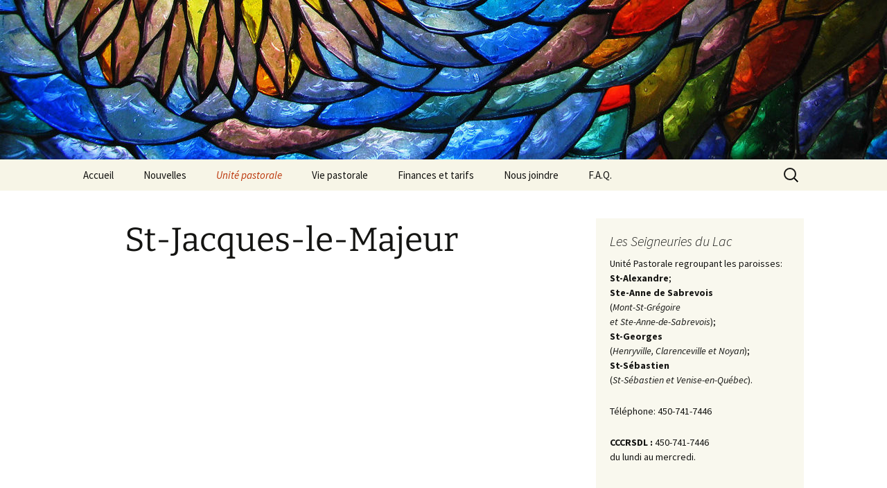

--- FILE ---
content_type: text/html; charset=UTF-8
request_url: https://seigneuriesdulac.org/unite-pastorale/les-paroisses/paroisse-saint-georges-clarenceville-henryville-noyan/histoire/st-jacques-le-majeur/
body_size: 11112
content:
<!DOCTYPE html>
<html lang="fr-FR">
<head>
	<meta charset="UTF-8">
	<meta name="viewport" content="width=device-width, initial-scale=1.0">
	<title>St-Jacques-le-Majeur | Les Seigneuries du Lac</title>
	<link rel="profile" href="https://gmpg.org/xfn/11">
	<link rel="pingback" href="https://seigneuriesdulac.org/xmlrpc.php">
	<meta name='robots' content='max-image-preview:large' />
	<style>img:is([sizes="auto" i], [sizes^="auto," i]) { contain-intrinsic-size: 3000px 1500px }</style>
	<link rel="alternate" type="application/rss+xml" title="Les Seigneuries du Lac &raquo; Flux" href="https://seigneuriesdulac.org/feed/" />
<link rel="alternate" type="application/rss+xml" title="Les Seigneuries du Lac &raquo; Flux des commentaires" href="https://seigneuriesdulac.org/comments/feed/" />
<link rel="alternate" type="application/rss+xml" title="Les Seigneuries du Lac &raquo; St-Jacques-le-Majeur Flux des commentaires" href="https://seigneuriesdulac.org/unite-pastorale/les-paroisses/paroisse-saint-georges-clarenceville-henryville-noyan/histoire/st-jacques-le-majeur/feed/" />
		<!-- This site uses the Google Analytics by ExactMetrics plugin v8.11.1 - Using Analytics tracking - https://www.exactmetrics.com/ -->
							<script src="//www.googletagmanager.com/gtag/js?id=G-8Q05V5W1F6"  data-cfasync="false" data-wpfc-render="false" async></script>
			<script data-cfasync="false" data-wpfc-render="false">
				var em_version = '8.11.1';
				var em_track_user = true;
				var em_no_track_reason = '';
								var ExactMetricsDefaultLocations = {"page_location":"https:\/\/seigneuriesdulac.org\/unite-pastorale\/les-paroisses\/paroisse-saint-georges-clarenceville-henryville-noyan\/histoire\/st-jacques-le-majeur\/","page_referrer":"https:\/\/seigneuriesdulac.org"};
								if ( typeof ExactMetricsPrivacyGuardFilter === 'function' ) {
					var ExactMetricsLocations = (typeof ExactMetricsExcludeQuery === 'object') ? ExactMetricsPrivacyGuardFilter( ExactMetricsExcludeQuery ) : ExactMetricsPrivacyGuardFilter( ExactMetricsDefaultLocations );
				} else {
					var ExactMetricsLocations = (typeof ExactMetricsExcludeQuery === 'object') ? ExactMetricsExcludeQuery : ExactMetricsDefaultLocations;
				}

								var disableStrs = [
										'ga-disable-G-8Q05V5W1F6',
									];

				/* Function to detect opted out users */
				function __gtagTrackerIsOptedOut() {
					for (var index = 0; index < disableStrs.length; index++) {
						if (document.cookie.indexOf(disableStrs[index] + '=true') > -1) {
							return true;
						}
					}

					return false;
				}

				/* Disable tracking if the opt-out cookie exists. */
				if (__gtagTrackerIsOptedOut()) {
					for (var index = 0; index < disableStrs.length; index++) {
						window[disableStrs[index]] = true;
					}
				}

				/* Opt-out function */
				function __gtagTrackerOptout() {
					for (var index = 0; index < disableStrs.length; index++) {
						document.cookie = disableStrs[index] + '=true; expires=Thu, 31 Dec 2099 23:59:59 UTC; path=/';
						window[disableStrs[index]] = true;
					}
				}

				if ('undefined' === typeof gaOptout) {
					function gaOptout() {
						__gtagTrackerOptout();
					}
				}
								window.dataLayer = window.dataLayer || [];

				window.ExactMetricsDualTracker = {
					helpers: {},
					trackers: {},
				};
				if (em_track_user) {
					function __gtagDataLayer() {
						dataLayer.push(arguments);
					}

					function __gtagTracker(type, name, parameters) {
						if (!parameters) {
							parameters = {};
						}

						if (parameters.send_to) {
							__gtagDataLayer.apply(null, arguments);
							return;
						}

						if (type === 'event') {
														parameters.send_to = exactmetrics_frontend.v4_id;
							var hookName = name;
							if (typeof parameters['event_category'] !== 'undefined') {
								hookName = parameters['event_category'] + ':' + name;
							}

							if (typeof ExactMetricsDualTracker.trackers[hookName] !== 'undefined') {
								ExactMetricsDualTracker.trackers[hookName](parameters);
							} else {
								__gtagDataLayer('event', name, parameters);
							}
							
						} else {
							__gtagDataLayer.apply(null, arguments);
						}
					}

					__gtagTracker('js', new Date());
					__gtagTracker('set', {
						'developer_id.dNDMyYj': true,
											});
					if ( ExactMetricsLocations.page_location ) {
						__gtagTracker('set', ExactMetricsLocations);
					}
										__gtagTracker('config', 'G-8Q05V5W1F6', {"forceSSL":"true","link_attribution":"true"} );
										window.gtag = __gtagTracker;										(function () {
						/* https://developers.google.com/analytics/devguides/collection/analyticsjs/ */
						/* ga and __gaTracker compatibility shim. */
						var noopfn = function () {
							return null;
						};
						var newtracker = function () {
							return new Tracker();
						};
						var Tracker = function () {
							return null;
						};
						var p = Tracker.prototype;
						p.get = noopfn;
						p.set = noopfn;
						p.send = function () {
							var args = Array.prototype.slice.call(arguments);
							args.unshift('send');
							__gaTracker.apply(null, args);
						};
						var __gaTracker = function () {
							var len = arguments.length;
							if (len === 0) {
								return;
							}
							var f = arguments[len - 1];
							if (typeof f !== 'object' || f === null || typeof f.hitCallback !== 'function') {
								if ('send' === arguments[0]) {
									var hitConverted, hitObject = false, action;
									if ('event' === arguments[1]) {
										if ('undefined' !== typeof arguments[3]) {
											hitObject = {
												'eventAction': arguments[3],
												'eventCategory': arguments[2],
												'eventLabel': arguments[4],
												'value': arguments[5] ? arguments[5] : 1,
											}
										}
									}
									if ('pageview' === arguments[1]) {
										if ('undefined' !== typeof arguments[2]) {
											hitObject = {
												'eventAction': 'page_view',
												'page_path': arguments[2],
											}
										}
									}
									if (typeof arguments[2] === 'object') {
										hitObject = arguments[2];
									}
									if (typeof arguments[5] === 'object') {
										Object.assign(hitObject, arguments[5]);
									}
									if ('undefined' !== typeof arguments[1].hitType) {
										hitObject = arguments[1];
										if ('pageview' === hitObject.hitType) {
											hitObject.eventAction = 'page_view';
										}
									}
									if (hitObject) {
										action = 'timing' === arguments[1].hitType ? 'timing_complete' : hitObject.eventAction;
										hitConverted = mapArgs(hitObject);
										__gtagTracker('event', action, hitConverted);
									}
								}
								return;
							}

							function mapArgs(args) {
								var arg, hit = {};
								var gaMap = {
									'eventCategory': 'event_category',
									'eventAction': 'event_action',
									'eventLabel': 'event_label',
									'eventValue': 'event_value',
									'nonInteraction': 'non_interaction',
									'timingCategory': 'event_category',
									'timingVar': 'name',
									'timingValue': 'value',
									'timingLabel': 'event_label',
									'page': 'page_path',
									'location': 'page_location',
									'title': 'page_title',
									'referrer' : 'page_referrer',
								};
								for (arg in args) {
																		if (!(!args.hasOwnProperty(arg) || !gaMap.hasOwnProperty(arg))) {
										hit[gaMap[arg]] = args[arg];
									} else {
										hit[arg] = args[arg];
									}
								}
								return hit;
							}

							try {
								f.hitCallback();
							} catch (ex) {
							}
						};
						__gaTracker.create = newtracker;
						__gaTracker.getByName = newtracker;
						__gaTracker.getAll = function () {
							return [];
						};
						__gaTracker.remove = noopfn;
						__gaTracker.loaded = true;
						window['__gaTracker'] = __gaTracker;
					})();
									} else {
										console.log("");
					(function () {
						function __gtagTracker() {
							return null;
						}

						window['__gtagTracker'] = __gtagTracker;
						window['gtag'] = __gtagTracker;
					})();
									}
			</script>
							<!-- / Google Analytics by ExactMetrics -->
		<script>
window._wpemojiSettings = {"baseUrl":"https:\/\/s.w.org\/images\/core\/emoji\/16.0.1\/72x72\/","ext":".png","svgUrl":"https:\/\/s.w.org\/images\/core\/emoji\/16.0.1\/svg\/","svgExt":".svg","source":{"concatemoji":"https:\/\/seigneuriesdulac.org\/wp-includes\/js\/wp-emoji-release.min.js?ver=6.8.3"}};
/*! This file is auto-generated */
!function(s,n){var o,i,e;function c(e){try{var t={supportTests:e,timestamp:(new Date).valueOf()};sessionStorage.setItem(o,JSON.stringify(t))}catch(e){}}function p(e,t,n){e.clearRect(0,0,e.canvas.width,e.canvas.height),e.fillText(t,0,0);var t=new Uint32Array(e.getImageData(0,0,e.canvas.width,e.canvas.height).data),a=(e.clearRect(0,0,e.canvas.width,e.canvas.height),e.fillText(n,0,0),new Uint32Array(e.getImageData(0,0,e.canvas.width,e.canvas.height).data));return t.every(function(e,t){return e===a[t]})}function u(e,t){e.clearRect(0,0,e.canvas.width,e.canvas.height),e.fillText(t,0,0);for(var n=e.getImageData(16,16,1,1),a=0;a<n.data.length;a++)if(0!==n.data[a])return!1;return!0}function f(e,t,n,a){switch(t){case"flag":return n(e,"\ud83c\udff3\ufe0f\u200d\u26a7\ufe0f","\ud83c\udff3\ufe0f\u200b\u26a7\ufe0f")?!1:!n(e,"\ud83c\udde8\ud83c\uddf6","\ud83c\udde8\u200b\ud83c\uddf6")&&!n(e,"\ud83c\udff4\udb40\udc67\udb40\udc62\udb40\udc65\udb40\udc6e\udb40\udc67\udb40\udc7f","\ud83c\udff4\u200b\udb40\udc67\u200b\udb40\udc62\u200b\udb40\udc65\u200b\udb40\udc6e\u200b\udb40\udc67\u200b\udb40\udc7f");case"emoji":return!a(e,"\ud83e\udedf")}return!1}function g(e,t,n,a){var r="undefined"!=typeof WorkerGlobalScope&&self instanceof WorkerGlobalScope?new OffscreenCanvas(300,150):s.createElement("canvas"),o=r.getContext("2d",{willReadFrequently:!0}),i=(o.textBaseline="top",o.font="600 32px Arial",{});return e.forEach(function(e){i[e]=t(o,e,n,a)}),i}function t(e){var t=s.createElement("script");t.src=e,t.defer=!0,s.head.appendChild(t)}"undefined"!=typeof Promise&&(o="wpEmojiSettingsSupports",i=["flag","emoji"],n.supports={everything:!0,everythingExceptFlag:!0},e=new Promise(function(e){s.addEventListener("DOMContentLoaded",e,{once:!0})}),new Promise(function(t){var n=function(){try{var e=JSON.parse(sessionStorage.getItem(o));if("object"==typeof e&&"number"==typeof e.timestamp&&(new Date).valueOf()<e.timestamp+604800&&"object"==typeof e.supportTests)return e.supportTests}catch(e){}return null}();if(!n){if("undefined"!=typeof Worker&&"undefined"!=typeof OffscreenCanvas&&"undefined"!=typeof URL&&URL.createObjectURL&&"undefined"!=typeof Blob)try{var e="postMessage("+g.toString()+"("+[JSON.stringify(i),f.toString(),p.toString(),u.toString()].join(",")+"));",a=new Blob([e],{type:"text/javascript"}),r=new Worker(URL.createObjectURL(a),{name:"wpTestEmojiSupports"});return void(r.onmessage=function(e){c(n=e.data),r.terminate(),t(n)})}catch(e){}c(n=g(i,f,p,u))}t(n)}).then(function(e){for(var t in e)n.supports[t]=e[t],n.supports.everything=n.supports.everything&&n.supports[t],"flag"!==t&&(n.supports.everythingExceptFlag=n.supports.everythingExceptFlag&&n.supports[t]);n.supports.everythingExceptFlag=n.supports.everythingExceptFlag&&!n.supports.flag,n.DOMReady=!1,n.readyCallback=function(){n.DOMReady=!0}}).then(function(){return e}).then(function(){var e;n.supports.everything||(n.readyCallback(),(e=n.source||{}).concatemoji?t(e.concatemoji):e.wpemoji&&e.twemoji&&(t(e.twemoji),t(e.wpemoji)))}))}((window,document),window._wpemojiSettings);
</script>
<style id='wp-emoji-styles-inline-css'>

	img.wp-smiley, img.emoji {
		display: inline !important;
		border: none !important;
		box-shadow: none !important;
		height: 1em !important;
		width: 1em !important;
		margin: 0 0.07em !important;
		vertical-align: -0.1em !important;
		background: none !important;
		padding: 0 !important;
	}
</style>
<link rel='stylesheet' id='wp-block-library-css' href='https://seigneuriesdulac.org/wp-includes/css/dist/block-library/style.min.css?ver=6.8.3' media='all' />
<style id='wp-block-library-theme-inline-css'>
.wp-block-audio :where(figcaption){color:#555;font-size:13px;text-align:center}.is-dark-theme .wp-block-audio :where(figcaption){color:#ffffffa6}.wp-block-audio{margin:0 0 1em}.wp-block-code{border:1px solid #ccc;border-radius:4px;font-family:Menlo,Consolas,monaco,monospace;padding:.8em 1em}.wp-block-embed :where(figcaption){color:#555;font-size:13px;text-align:center}.is-dark-theme .wp-block-embed :where(figcaption){color:#ffffffa6}.wp-block-embed{margin:0 0 1em}.blocks-gallery-caption{color:#555;font-size:13px;text-align:center}.is-dark-theme .blocks-gallery-caption{color:#ffffffa6}:root :where(.wp-block-image figcaption){color:#555;font-size:13px;text-align:center}.is-dark-theme :root :where(.wp-block-image figcaption){color:#ffffffa6}.wp-block-image{margin:0 0 1em}.wp-block-pullquote{border-bottom:4px solid;border-top:4px solid;color:currentColor;margin-bottom:1.75em}.wp-block-pullquote cite,.wp-block-pullquote footer,.wp-block-pullquote__citation{color:currentColor;font-size:.8125em;font-style:normal;text-transform:uppercase}.wp-block-quote{border-left:.25em solid;margin:0 0 1.75em;padding-left:1em}.wp-block-quote cite,.wp-block-quote footer{color:currentColor;font-size:.8125em;font-style:normal;position:relative}.wp-block-quote:where(.has-text-align-right){border-left:none;border-right:.25em solid;padding-left:0;padding-right:1em}.wp-block-quote:where(.has-text-align-center){border:none;padding-left:0}.wp-block-quote.is-large,.wp-block-quote.is-style-large,.wp-block-quote:where(.is-style-plain){border:none}.wp-block-search .wp-block-search__label{font-weight:700}.wp-block-search__button{border:1px solid #ccc;padding:.375em .625em}:where(.wp-block-group.has-background){padding:1.25em 2.375em}.wp-block-separator.has-css-opacity{opacity:.4}.wp-block-separator{border:none;border-bottom:2px solid;margin-left:auto;margin-right:auto}.wp-block-separator.has-alpha-channel-opacity{opacity:1}.wp-block-separator:not(.is-style-wide):not(.is-style-dots){width:100px}.wp-block-separator.has-background:not(.is-style-dots){border-bottom:none;height:1px}.wp-block-separator.has-background:not(.is-style-wide):not(.is-style-dots){height:2px}.wp-block-table{margin:0 0 1em}.wp-block-table td,.wp-block-table th{word-break:normal}.wp-block-table :where(figcaption){color:#555;font-size:13px;text-align:center}.is-dark-theme .wp-block-table :where(figcaption){color:#ffffffa6}.wp-block-video :where(figcaption){color:#555;font-size:13px;text-align:center}.is-dark-theme .wp-block-video :where(figcaption){color:#ffffffa6}.wp-block-video{margin:0 0 1em}:root :where(.wp-block-template-part.has-background){margin-bottom:0;margin-top:0;padding:1.25em 2.375em}
</style>
<style id='classic-theme-styles-inline-css'>
/*! This file is auto-generated */
.wp-block-button__link{color:#fff;background-color:#32373c;border-radius:9999px;box-shadow:none;text-decoration:none;padding:calc(.667em + 2px) calc(1.333em + 2px);font-size:1.125em}.wp-block-file__button{background:#32373c;color:#fff;text-decoration:none}
</style>
<style id='global-styles-inline-css'>
:root{--wp--preset--aspect-ratio--square: 1;--wp--preset--aspect-ratio--4-3: 4/3;--wp--preset--aspect-ratio--3-4: 3/4;--wp--preset--aspect-ratio--3-2: 3/2;--wp--preset--aspect-ratio--2-3: 2/3;--wp--preset--aspect-ratio--16-9: 16/9;--wp--preset--aspect-ratio--9-16: 9/16;--wp--preset--color--black: #000000;--wp--preset--color--cyan-bluish-gray: #abb8c3;--wp--preset--color--white: #fff;--wp--preset--color--pale-pink: #f78da7;--wp--preset--color--vivid-red: #cf2e2e;--wp--preset--color--luminous-vivid-orange: #ff6900;--wp--preset--color--luminous-vivid-amber: #fcb900;--wp--preset--color--light-green-cyan: #7bdcb5;--wp--preset--color--vivid-green-cyan: #00d084;--wp--preset--color--pale-cyan-blue: #8ed1fc;--wp--preset--color--vivid-cyan-blue: #0693e3;--wp--preset--color--vivid-purple: #9b51e0;--wp--preset--color--dark-gray: #141412;--wp--preset--color--red: #bc360a;--wp--preset--color--medium-orange: #db572f;--wp--preset--color--light-orange: #ea9629;--wp--preset--color--yellow: #fbca3c;--wp--preset--color--dark-brown: #220e10;--wp--preset--color--medium-brown: #722d19;--wp--preset--color--light-brown: #eadaa6;--wp--preset--color--beige: #e8e5ce;--wp--preset--color--off-white: #f7f5e7;--wp--preset--gradient--vivid-cyan-blue-to-vivid-purple: linear-gradient(135deg,rgba(6,147,227,1) 0%,rgb(155,81,224) 100%);--wp--preset--gradient--light-green-cyan-to-vivid-green-cyan: linear-gradient(135deg,rgb(122,220,180) 0%,rgb(0,208,130) 100%);--wp--preset--gradient--luminous-vivid-amber-to-luminous-vivid-orange: linear-gradient(135deg,rgba(252,185,0,1) 0%,rgba(255,105,0,1) 100%);--wp--preset--gradient--luminous-vivid-orange-to-vivid-red: linear-gradient(135deg,rgba(255,105,0,1) 0%,rgb(207,46,46) 100%);--wp--preset--gradient--very-light-gray-to-cyan-bluish-gray: linear-gradient(135deg,rgb(238,238,238) 0%,rgb(169,184,195) 100%);--wp--preset--gradient--cool-to-warm-spectrum: linear-gradient(135deg,rgb(74,234,220) 0%,rgb(151,120,209) 20%,rgb(207,42,186) 40%,rgb(238,44,130) 60%,rgb(251,105,98) 80%,rgb(254,248,76) 100%);--wp--preset--gradient--blush-light-purple: linear-gradient(135deg,rgb(255,206,236) 0%,rgb(152,150,240) 100%);--wp--preset--gradient--blush-bordeaux: linear-gradient(135deg,rgb(254,205,165) 0%,rgb(254,45,45) 50%,rgb(107,0,62) 100%);--wp--preset--gradient--luminous-dusk: linear-gradient(135deg,rgb(255,203,112) 0%,rgb(199,81,192) 50%,rgb(65,88,208) 100%);--wp--preset--gradient--pale-ocean: linear-gradient(135deg,rgb(255,245,203) 0%,rgb(182,227,212) 50%,rgb(51,167,181) 100%);--wp--preset--gradient--electric-grass: linear-gradient(135deg,rgb(202,248,128) 0%,rgb(113,206,126) 100%);--wp--preset--gradient--midnight: linear-gradient(135deg,rgb(2,3,129) 0%,rgb(40,116,252) 100%);--wp--preset--gradient--autumn-brown: linear-gradient(135deg, rgba(226,45,15,1) 0%, rgba(158,25,13,1) 100%);--wp--preset--gradient--sunset-yellow: linear-gradient(135deg, rgba(233,139,41,1) 0%, rgba(238,179,95,1) 100%);--wp--preset--gradient--light-sky: linear-gradient(135deg,rgba(228,228,228,1.0) 0%,rgba(208,225,252,1.0) 100%);--wp--preset--gradient--dark-sky: linear-gradient(135deg,rgba(0,0,0,1.0) 0%,rgba(56,61,69,1.0) 100%);--wp--preset--font-size--small: 13px;--wp--preset--font-size--medium: 20px;--wp--preset--font-size--large: 36px;--wp--preset--font-size--x-large: 42px;--wp--preset--spacing--20: 0.44rem;--wp--preset--spacing--30: 0.67rem;--wp--preset--spacing--40: 1rem;--wp--preset--spacing--50: 1.5rem;--wp--preset--spacing--60: 2.25rem;--wp--preset--spacing--70: 3.38rem;--wp--preset--spacing--80: 5.06rem;--wp--preset--shadow--natural: 6px 6px 9px rgba(0, 0, 0, 0.2);--wp--preset--shadow--deep: 12px 12px 50px rgba(0, 0, 0, 0.4);--wp--preset--shadow--sharp: 6px 6px 0px rgba(0, 0, 0, 0.2);--wp--preset--shadow--outlined: 6px 6px 0px -3px rgba(255, 255, 255, 1), 6px 6px rgba(0, 0, 0, 1);--wp--preset--shadow--crisp: 6px 6px 0px rgba(0, 0, 0, 1);}:where(.is-layout-flex){gap: 0.5em;}:where(.is-layout-grid){gap: 0.5em;}body .is-layout-flex{display: flex;}.is-layout-flex{flex-wrap: wrap;align-items: center;}.is-layout-flex > :is(*, div){margin: 0;}body .is-layout-grid{display: grid;}.is-layout-grid > :is(*, div){margin: 0;}:where(.wp-block-columns.is-layout-flex){gap: 2em;}:where(.wp-block-columns.is-layout-grid){gap: 2em;}:where(.wp-block-post-template.is-layout-flex){gap: 1.25em;}:where(.wp-block-post-template.is-layout-grid){gap: 1.25em;}.has-black-color{color: var(--wp--preset--color--black) !important;}.has-cyan-bluish-gray-color{color: var(--wp--preset--color--cyan-bluish-gray) !important;}.has-white-color{color: var(--wp--preset--color--white) !important;}.has-pale-pink-color{color: var(--wp--preset--color--pale-pink) !important;}.has-vivid-red-color{color: var(--wp--preset--color--vivid-red) !important;}.has-luminous-vivid-orange-color{color: var(--wp--preset--color--luminous-vivid-orange) !important;}.has-luminous-vivid-amber-color{color: var(--wp--preset--color--luminous-vivid-amber) !important;}.has-light-green-cyan-color{color: var(--wp--preset--color--light-green-cyan) !important;}.has-vivid-green-cyan-color{color: var(--wp--preset--color--vivid-green-cyan) !important;}.has-pale-cyan-blue-color{color: var(--wp--preset--color--pale-cyan-blue) !important;}.has-vivid-cyan-blue-color{color: var(--wp--preset--color--vivid-cyan-blue) !important;}.has-vivid-purple-color{color: var(--wp--preset--color--vivid-purple) !important;}.has-black-background-color{background-color: var(--wp--preset--color--black) !important;}.has-cyan-bluish-gray-background-color{background-color: var(--wp--preset--color--cyan-bluish-gray) !important;}.has-white-background-color{background-color: var(--wp--preset--color--white) !important;}.has-pale-pink-background-color{background-color: var(--wp--preset--color--pale-pink) !important;}.has-vivid-red-background-color{background-color: var(--wp--preset--color--vivid-red) !important;}.has-luminous-vivid-orange-background-color{background-color: var(--wp--preset--color--luminous-vivid-orange) !important;}.has-luminous-vivid-amber-background-color{background-color: var(--wp--preset--color--luminous-vivid-amber) !important;}.has-light-green-cyan-background-color{background-color: var(--wp--preset--color--light-green-cyan) !important;}.has-vivid-green-cyan-background-color{background-color: var(--wp--preset--color--vivid-green-cyan) !important;}.has-pale-cyan-blue-background-color{background-color: var(--wp--preset--color--pale-cyan-blue) !important;}.has-vivid-cyan-blue-background-color{background-color: var(--wp--preset--color--vivid-cyan-blue) !important;}.has-vivid-purple-background-color{background-color: var(--wp--preset--color--vivid-purple) !important;}.has-black-border-color{border-color: var(--wp--preset--color--black) !important;}.has-cyan-bluish-gray-border-color{border-color: var(--wp--preset--color--cyan-bluish-gray) !important;}.has-white-border-color{border-color: var(--wp--preset--color--white) !important;}.has-pale-pink-border-color{border-color: var(--wp--preset--color--pale-pink) !important;}.has-vivid-red-border-color{border-color: var(--wp--preset--color--vivid-red) !important;}.has-luminous-vivid-orange-border-color{border-color: var(--wp--preset--color--luminous-vivid-orange) !important;}.has-luminous-vivid-amber-border-color{border-color: var(--wp--preset--color--luminous-vivid-amber) !important;}.has-light-green-cyan-border-color{border-color: var(--wp--preset--color--light-green-cyan) !important;}.has-vivid-green-cyan-border-color{border-color: var(--wp--preset--color--vivid-green-cyan) !important;}.has-pale-cyan-blue-border-color{border-color: var(--wp--preset--color--pale-cyan-blue) !important;}.has-vivid-cyan-blue-border-color{border-color: var(--wp--preset--color--vivid-cyan-blue) !important;}.has-vivid-purple-border-color{border-color: var(--wp--preset--color--vivid-purple) !important;}.has-vivid-cyan-blue-to-vivid-purple-gradient-background{background: var(--wp--preset--gradient--vivid-cyan-blue-to-vivid-purple) !important;}.has-light-green-cyan-to-vivid-green-cyan-gradient-background{background: var(--wp--preset--gradient--light-green-cyan-to-vivid-green-cyan) !important;}.has-luminous-vivid-amber-to-luminous-vivid-orange-gradient-background{background: var(--wp--preset--gradient--luminous-vivid-amber-to-luminous-vivid-orange) !important;}.has-luminous-vivid-orange-to-vivid-red-gradient-background{background: var(--wp--preset--gradient--luminous-vivid-orange-to-vivid-red) !important;}.has-very-light-gray-to-cyan-bluish-gray-gradient-background{background: var(--wp--preset--gradient--very-light-gray-to-cyan-bluish-gray) !important;}.has-cool-to-warm-spectrum-gradient-background{background: var(--wp--preset--gradient--cool-to-warm-spectrum) !important;}.has-blush-light-purple-gradient-background{background: var(--wp--preset--gradient--blush-light-purple) !important;}.has-blush-bordeaux-gradient-background{background: var(--wp--preset--gradient--blush-bordeaux) !important;}.has-luminous-dusk-gradient-background{background: var(--wp--preset--gradient--luminous-dusk) !important;}.has-pale-ocean-gradient-background{background: var(--wp--preset--gradient--pale-ocean) !important;}.has-electric-grass-gradient-background{background: var(--wp--preset--gradient--electric-grass) !important;}.has-midnight-gradient-background{background: var(--wp--preset--gradient--midnight) !important;}.has-small-font-size{font-size: var(--wp--preset--font-size--small) !important;}.has-medium-font-size{font-size: var(--wp--preset--font-size--medium) !important;}.has-large-font-size{font-size: var(--wp--preset--font-size--large) !important;}.has-x-large-font-size{font-size: var(--wp--preset--font-size--x-large) !important;}
:where(.wp-block-post-template.is-layout-flex){gap: 1.25em;}:where(.wp-block-post-template.is-layout-grid){gap: 1.25em;}
:where(.wp-block-columns.is-layout-flex){gap: 2em;}:where(.wp-block-columns.is-layout-grid){gap: 2em;}
:root :where(.wp-block-pullquote){font-size: 1.5em;line-height: 1.6;}
</style>
<link rel='stylesheet' id='wp-components-css' href='https://seigneuriesdulac.org/wp-includes/css/dist/components/style.min.css?ver=6.8.3' media='all' />
<link rel='stylesheet' id='godaddy-styles-css' href='https://seigneuriesdulac.org/wp-content/mu-plugins/vendor/wpex/godaddy-launch/includes/Dependencies/GoDaddy/Styles/build/latest.css?ver=2.0.2' media='all' />
<link rel='stylesheet' id='twentythirteen-fonts-css' href='https://seigneuriesdulac.org/wp-content/themes/twentythirteen/fonts/source-sans-pro-plus-bitter.css?ver=20230328' media='all' />
<link rel='stylesheet' id='genericons-css' href='https://seigneuriesdulac.org/wp-content/themes/twentythirteen/genericons/genericons.css?ver=20251101' media='all' />
<link rel='stylesheet' id='twentythirteen-style-css' href='https://seigneuriesdulac.org/wp-content/themes/twentythirteen/style.css?ver=20251202' media='all' />
<link rel='stylesheet' id='twentythirteen-block-style-css' href='https://seigneuriesdulac.org/wp-content/themes/twentythirteen/css/blocks.css?ver=20240520' media='all' />
<script src="https://seigneuriesdulac.org/wp-content/plugins/google-analytics-dashboard-for-wp/assets/js/frontend-gtag.min.js?ver=8.11.1" id="exactmetrics-frontend-script-js" async data-wp-strategy="async"></script>
<script data-cfasync="false" data-wpfc-render="false" id='exactmetrics-frontend-script-js-extra'>var exactmetrics_frontend = {"js_events_tracking":"true","download_extensions":"doc,pdf,ppt,zip,xls,docx,pptx,xlsx","inbound_paths":"[{\"path\":\"\\\/go\\\/\",\"label\":\"affiliate\"},{\"path\":\"\\\/recommend\\\/\",\"label\":\"affiliate\"}]","home_url":"https:\/\/seigneuriesdulac.org","hash_tracking":"false","v4_id":"G-8Q05V5W1F6"};</script>
<script src="https://seigneuriesdulac.org/wp-includes/js/jquery/jquery.min.js?ver=3.7.1" id="jquery-core-js"></script>
<script src="https://seigneuriesdulac.org/wp-includes/js/jquery/jquery-migrate.min.js?ver=3.4.1" id="jquery-migrate-js"></script>
<script src="https://seigneuriesdulac.org/wp-content/themes/twentythirteen/js/functions.js?ver=20250727" id="twentythirteen-script-js" defer data-wp-strategy="defer"></script>
<link rel="https://api.w.org/" href="https://seigneuriesdulac.org/wp-json/" /><link rel="alternate" title="JSON" type="application/json" href="https://seigneuriesdulac.org/wp-json/wp/v2/pages/109" /><link rel="EditURI" type="application/rsd+xml" title="RSD" href="https://seigneuriesdulac.org/xmlrpc.php?rsd" />
<meta name="generator" content="WordPress 6.8.3" />
<link rel="canonical" href="https://seigneuriesdulac.org/unite-pastorale/les-paroisses/paroisse-saint-georges-clarenceville-henryville-noyan/histoire/st-jacques-le-majeur/" />
<link rel='shortlink' href='https://seigneuriesdulac.org/?p=109' />
<link rel="alternate" title="oEmbed (JSON)" type="application/json+oembed" href="https://seigneuriesdulac.org/wp-json/oembed/1.0/embed?url=https%3A%2F%2Fseigneuriesdulac.org%2Funite-pastorale%2Fles-paroisses%2Fparoisse-saint-georges-clarenceville-henryville-noyan%2Fhistoire%2Fst-jacques-le-majeur%2F" />
<link rel="alternate" title="oEmbed (XML)" type="text/xml+oembed" href="https://seigneuriesdulac.org/wp-json/oembed/1.0/embed?url=https%3A%2F%2Fseigneuriesdulac.org%2Funite-pastorale%2Fles-paroisses%2Fparoisse-saint-georges-clarenceville-henryville-noyan%2Fhistoire%2Fst-jacques-le-majeur%2F&#038;format=xml" />
	<style type="text/css" id="twentythirteen-header-css">
		.site-header {
		background: url(https://seigneuriesdulac.org/wp-content/uploads/2017/02/cropped-vitrail1600x1045.jpg) no-repeat scroll top;
		background-size: 1600px auto;
	}
	@media (max-width: 767px) {
		.site-header {
			background-size: 768px auto;
		}
	}
	@media (max-width: 359px) {
		.site-header {
			background-size: 360px auto;
		}
	}
			.site-title,
	.site-description {
		position: absolute;
		clip-path: inset(50%);
	}
			</style>
			<style id="wp-custom-css">
			.pas-point {
	list-style-type:none
}
.entry-content {
  hyphens: none !important;
}		</style>
		</head>

<body class="wp-singular page-template-default page page-id-109 page-child parent-pageid-105 wp-embed-responsive wp-theme-twentythirteen single-author sidebar">
		<div id="page" class="hfeed site">
		<a class="screen-reader-text skip-link" href="#content">
			Aller au contenu		</a>
		<header id="masthead" class="site-header">
						<a class="home-link" href="https://seigneuriesdulac.org/" rel="home" >
									<h1 class="site-title">Les Seigneuries du Lac</h1>
											</a>

			<div id="navbar" class="navbar">
				<nav id="site-navigation" class="navigation main-navigation">
					<button class="menu-toggle">Menu</button>
					<div class="menu-unite-pastorale-container"><ul id="primary-menu" class="nav-menu"><li id="menu-item-344" class="menu-item menu-item-type-custom menu-item-object-custom menu-item-home menu-item-344"><a href="https://seigneuriesdulac.org/">Accueil</a></li>
<li id="menu-item-66" class="menu-item menu-item-type-post_type menu-item-object-page menu-item-has-children menu-item-66"><a href="https://seigneuriesdulac.org/nouvelles-2/">Nouvelles</a>
<ul class="sub-menu">
	<li id="menu-item-404" class="menu-item menu-item-type-post_type menu-item-object-page menu-item-404"><a href="https://seigneuriesdulac.org/nouvelles-2/hebdo-paroisses/agenda/">Prévu à l’agenda</a></li>
	<li id="menu-item-408" class="menu-item menu-item-type-post_type menu-item-object-page menu-item-408"><a href="https://seigneuriesdulac.org/nouvelles-2/hebdo-paroisses/messes/">Intentions de messes</a></li>
	<li id="menu-item-554" class="menu-item menu-item-type-post_type menu-item-object-page menu-item-554"><a href="https://seigneuriesdulac.org/accueil/activites-paroissiales/">Activités paroissiales</a></li>
	<li id="menu-item-69" class="menu-item menu-item-type-post_type menu-item-object-page menu-item-69"><a href="https://seigneuriesdulac.org/nouvelles-2/nous-sont-offerts/dans-la-region/">Activités en région</a></li>
	<li id="menu-item-68" class="menu-item menu-item-type-post_type menu-item-object-page menu-item-68"><a href="https://seigneuriesdulac.org/nouvelles-2/nous-sont-offerts/dans-le-diocese/">Activités diocésaines</a></li>
	<li id="menu-item-70" class="menu-item menu-item-type-post_type menu-item-object-page menu-item-70"><a href="https://seigneuriesdulac.org/nouvelles-2/hebdo-paroisses/">Hebdo Paroisses</a></li>
	<li id="menu-item-20" class="menu-item menu-item-type-post_type menu-item-object-page menu-item-20"><a href="https://seigneuriesdulac.org/nouvelles-2/bulletin-paroissial/">Bulletin paroissial</a></li>
	<li id="menu-item-5274" class="menu-item menu-item-type-post_type menu-item-object-page menu-item-5274"><a href="https://seigneuriesdulac.org/ressources-revues/">Ressources/Revues</a></li>
</ul>
</li>
<li id="menu-item-59" class="menu-item menu-item-type-post_type menu-item-object-page current-page-ancestor current-menu-ancestor current_page_ancestor menu-item-has-children menu-item-59"><a href="https://seigneuriesdulac.org/unite-pastorale/">Unité pastorale</a>
<ul class="sub-menu">
	<li id="menu-item-65" class="menu-item menu-item-type-post_type menu-item-object-page menu-item-65"><a href="https://seigneuriesdulac.org/unite-pastorale/horaire-des-celebrations/">Horaire des célébrations</a></li>
	<li id="menu-item-60" class="menu-item menu-item-type-post_type menu-item-object-page current-page-ancestor current-menu-ancestor current_page_ancestor menu-item-has-children menu-item-60"><a href="https://seigneuriesdulac.org/unite-pastorale/les-paroisses/">Les paroisses</a>
	<ul class="sub-menu">
		<li id="menu-item-160" class="menu-item menu-item-type-post_type menu-item-object-page menu-item-has-children menu-item-160"><a href="https://seigneuriesdulac.org/unite-pastorale/les-paroisses/paroisse-saint-alexandre/">Paroisse Saint-Alexandre</a>
		<ul class="sub-menu">
			<li id="menu-item-164" class="menu-item menu-item-type-post_type menu-item-object-page menu-item-164"><a href="https://seigneuriesdulac.org/unite-pastorale/les-paroisses/paroisse-saint-alexandre/histoire/">Histoire</a></li>
			<li id="menu-item-161" class="menu-item menu-item-type-post_type menu-item-object-page menu-item-161"><a href="https://seigneuriesdulac.org/unite-pastorale/les-paroisses/paroisse-saint-alexandre/anciens-cures/">Anciens curés</a></li>
			<li id="menu-item-162" class="menu-item menu-item-type-post_type menu-item-object-page menu-item-162"><a href="https://seigneuriesdulac.org/unite-pastorale/les-paroisses/paroisse-saint-alexandre/cartes/">Cartes</a></li>
			<li id="menu-item-163" class="menu-item menu-item-type-post_type menu-item-object-page menu-item-163"><a href="https://seigneuriesdulac.org/unite-pastorale/les-paroisses/paroisse-saint-alexandre/diverses-informations/">Diverses informations</a></li>
		</ul>
</li>
		<li id="menu-item-166" class="menu-item menu-item-type-post_type menu-item-object-page current-page-ancestor current-menu-ancestor current_page_ancestor menu-item-has-children menu-item-166"><a href="https://seigneuriesdulac.org/unite-pastorale/les-paroisses/paroisse-saint-georges-clarenceville-henryville-noyan/">Paroisse Saint-Georges (Clarenceville-Henryville-Noyan)</a>
		<ul class="sub-menu">
			<li id="menu-item-174" class="menu-item menu-item-type-post_type menu-item-object-page current-page-ancestor current-page-parent menu-item-has-children menu-item-174"><a href="https://seigneuriesdulac.org/unite-pastorale/les-paroisses/paroisse-saint-georges-clarenceville-henryville-noyan/histoire/">Histoire</a>
			<ul class="sub-menu">
				<li id="menu-item-165" class="menu-item menu-item-type-post_type menu-item-object-page menu-item-165"><a href="https://seigneuriesdulac.org/unite-pastorale/les-paroisses/paroisse-saint-alexandre/histoire/henryville/">Henryville</a></li>
				<li id="menu-item-169" class="menu-item menu-item-type-post_type menu-item-object-page menu-item-169"><a href="https://seigneuriesdulac.org/unite-pastorale/les-paroisses/paroisse-saint-georges-clarenceville-henryville-noyan/anciens-cures/st-jacques-le-majeur/">St-Jacques-le-Majeur</a></li>
			</ul>
</li>
			<li id="menu-item-167" class="menu-item menu-item-type-post_type menu-item-object-page current-menu-ancestor current-menu-parent current_page_parent current_page_ancestor menu-item-has-children menu-item-167"><a href="https://seigneuriesdulac.org/unite-pastorale/les-paroisses/paroisse-saint-georges-clarenceville-henryville-noyan/anciens-cures/">Anciens curés</a>
			<ul class="sub-menu">
				<li id="menu-item-168" class="menu-item menu-item-type-post_type menu-item-object-page menu-item-168"><a href="https://seigneuriesdulac.org/unite-pastorale/les-paroisses/paroisse-saint-georges-clarenceville-henryville-noyan/anciens-cures/henryville/">Henryville</a></li>
				<li id="menu-item-175" class="menu-item menu-item-type-post_type menu-item-object-page current-menu-item page_item page-item-109 current_page_item menu-item-175"><a href="https://seigneuriesdulac.org/unite-pastorale/les-paroisses/paroisse-saint-georges-clarenceville-henryville-noyan/histoire/st-jacques-le-majeur/" aria-current="page">St-Jacques-le-Majeur</a></li>
			</ul>
</li>
			<li id="menu-item-170" class="menu-item menu-item-type-post_type menu-item-object-page menu-item-has-children menu-item-170"><a href="https://seigneuriesdulac.org/unite-pastorale/les-paroisses/paroisse-saint-georges-clarenceville-henryville-noyan/cartes/">Cartes</a>
			<ul class="sub-menu">
				<li id="menu-item-172" class="menu-item menu-item-type-post_type menu-item-object-page menu-item-172"><a href="https://seigneuriesdulac.org/unite-pastorale/les-paroisses/paroisse-saint-georges-clarenceville-henryville-noyan/cartes/henryville/">Henryville</a></li>
				<li id="menu-item-171" class="menu-item menu-item-type-post_type menu-item-object-page menu-item-171"><a href="https://seigneuriesdulac.org/unite-pastorale/les-paroisses/paroisse-saint-georges-clarenceville-henryville-noyan/cartes/clarenceville-noyan/">Clarenceville-Noyan</a></li>
			</ul>
</li>
			<li id="menu-item-173" class="menu-item menu-item-type-post_type menu-item-object-page menu-item-173"><a href="https://seigneuriesdulac.org/unite-pastorale/les-paroisses/paroisse-saint-georges-clarenceville-henryville-noyan/diverses-informations/">Diverses informations</a></li>
		</ul>
</li>
		<li id="menu-item-176" class="menu-item menu-item-type-post_type menu-item-object-page menu-item-has-children menu-item-176"><a href="https://seigneuriesdulac.org/unite-pastorale/les-paroisses/paroisse-saint-sebastien/">Paroisse Saint-Sébastien (Saint-Sébastien &#8211; Venise-en-Québec)</a>
		<ul class="sub-menu">
			<li id="menu-item-180" class="menu-item menu-item-type-post_type menu-item-object-page menu-item-has-children menu-item-180"><a href="https://seigneuriesdulac.org/unite-pastorale/les-paroisses/paroisse-saint-sebastien/histoire/">Histoire</a>
			<ul class="sub-menu">
				<li id="menu-item-189" class="menu-item menu-item-type-post_type menu-item-object-page menu-item-189"><a href="https://seigneuriesdulac.org/unite-pastorale/les-paroisses/paroisse-saints-martyrs-canadiens-de-venise-en-quebec/histoire/">St-Sébastien</a></li>
				<li id="menu-item-5036" class="menu-item menu-item-type-post_type menu-item-object-page menu-item-5036"><a href="https://seigneuriesdulac.org/unite-pastorale/les-paroisses/paroisse-saints-martyrs-canadiens-de-venise-en-quebec/">Saints-Martyrs-Canadiens</a></li>
			</ul>
</li>
			<li id="menu-item-177" class="menu-item menu-item-type-post_type menu-item-object-page menu-item-has-children menu-item-177"><a href="https://seigneuriesdulac.org/unite-pastorale/les-paroisses/paroisse-saint-sebastien/anciens-cures/">Anciens curés</a>
			<ul class="sub-menu">
				<li id="menu-item-187" class="menu-item menu-item-type-post_type menu-item-object-page menu-item-187"><a href="https://seigneuriesdulac.org/unite-pastorale/les-paroisses/paroisse-saints-martyrs-canadiens-de-venise-en-quebec/anciens-cures/">St-Sébastien</a></li>
				<li id="menu-item-5037" class="menu-item menu-item-type-post_type menu-item-object-page menu-item-5037"><a href="https://seigneuriesdulac.org/unite-pastorale/les-paroisses/paroisse-saints-martyrs-canadiens-de-venise-en-quebec/">Saints-Martyrs-Canadiens</a></li>
			</ul>
</li>
			<li id="menu-item-178" class="menu-item menu-item-type-post_type menu-item-object-page menu-item-has-children menu-item-178"><a href="https://seigneuriesdulac.org/unite-pastorale/les-paroisses/paroisse-saint-sebastien/cartes/">Cartes</a>
			<ul class="sub-menu">
				<li id="menu-item-195" class="menu-item menu-item-type-post_type menu-item-object-page menu-item-195"><a href="https://seigneuriesdulac.org/unite-pastorale/les-paroisses/paroisse-saints-martyrs-canadiens-de-venise-en-quebec/cartes-2/">St-Sébastien</a></li>
				<li id="menu-item-188" class="menu-item menu-item-type-post_type menu-item-object-page menu-item-188"><a href="https://seigneuriesdulac.org/unite-pastorale/les-paroisses/paroisse-saints-martyrs-canadiens-de-venise-en-quebec/cartes/">Venise-en-Québec</a></li>
			</ul>
</li>
			<li id="menu-item-179" class="menu-item menu-item-type-post_type menu-item-object-page menu-item-179"><a href="https://seigneuriesdulac.org/unite-pastorale/les-paroisses/paroisse-saint-sebastien/diverses-informations/">Diverses informations</a></li>
		</ul>
</li>
		<li id="menu-item-181" class="menu-item menu-item-type-post_type menu-item-object-page menu-item-has-children menu-item-181"><a href="https://seigneuriesdulac.org/unite-pastorale/les-paroisses/paroisse-sainte-anne-de-sabrevois/">Paroisse Sainte-Anne-de-Sabrevois</a>
		<ul class="sub-menu">
			<li id="menu-item-185" class="menu-item menu-item-type-post_type menu-item-object-page menu-item-185"><a href="https://seigneuriesdulac.org/unite-pastorale/les-paroisses/paroisse-sainte-anne-de-sabrevois/histoire/">Histoire</a></li>
			<li id="menu-item-182" class="menu-item menu-item-type-post_type menu-item-object-page menu-item-182"><a href="https://seigneuriesdulac.org/unite-pastorale/les-paroisses/paroisse-sainte-anne-de-sabrevois/anciens-cures/">Anciens curés</a></li>
			<li id="menu-item-183" class="menu-item menu-item-type-post_type menu-item-object-page menu-item-183"><a href="https://seigneuriesdulac.org/unite-pastorale/les-paroisses/paroisse-sainte-anne-de-sabrevois/cartes/">Cartes</a></li>
			<li id="menu-item-184" class="menu-item menu-item-type-post_type menu-item-object-page menu-item-184"><a href="https://seigneuriesdulac.org/unite-pastorale/les-paroisses/paroisse-sainte-anne-de-sabrevois/diverses-informations/">Diverses informations</a></li>
		</ul>
</li>
		<li id="menu-item-190" class="menu-item menu-item-type-post_type menu-item-object-page menu-item-has-children menu-item-190"><a href="https://seigneuriesdulac.org/unite-pastorale/les-paroisses/sanctuaire-sainte-anne-de-sabrevois/">Sanctuaire Sainte-Anne-de-Sabrevois</a>
		<ul class="sub-menu">
			<li id="menu-item-192" class="menu-item menu-item-type-post_type menu-item-object-page menu-item-192"><a href="https://seigneuriesdulac.org/unite-pastorale/les-paroisses/sanctuaire-sainte-anne-de-sabrevois/histoire/">Histoire</a></li>
			<li id="menu-item-191" class="menu-item menu-item-type-post_type menu-item-object-page menu-item-191"><a href="https://seigneuriesdulac.org/unite-pastorale/les-paroisses/sanctuaire-sainte-anne-de-sabrevois/diverses-informations/">Diverses informations</a></li>
		</ul>
</li>
	</ul>
</li>
	<li id="menu-item-63" class="menu-item menu-item-type-post_type menu-item-object-page menu-item-63"><a href="https://seigneuriesdulac.org/unite-pastorale/lequipe-pastorale/">L&rsquo;équipe pastorale</a></li>
	<li id="menu-item-64" class="menu-item menu-item-type-post_type menu-item-object-page menu-item-64"><a href="https://seigneuriesdulac.org/unite-pastorale/les-equipes/">Les équipes</a></li>
	<li id="menu-item-62" class="menu-item menu-item-type-post_type menu-item-object-page menu-item-62"><a href="https://seigneuriesdulac.org/unite-pastorale/les-assemblees-de-fabrique/">Les assemblées de Fabrique</a></li>
	<li id="menu-item-89" class="menu-item menu-item-type-post_type menu-item-object-page menu-item-89"><a href="https://seigneuriesdulac.org/unite-pastorale/les-divers-intervenants/">Les divers intervenants</a></li>
	<li id="menu-item-61" class="menu-item menu-item-type-post_type menu-item-object-page menu-item-61"><a href="https://seigneuriesdulac.org/unite-pastorale/le-territoire/">Le territoire</a></li>
</ul>
</li>
<li id="menu-item-307" class="menu-item menu-item-type-post_type menu-item-object-page menu-item-has-children menu-item-307"><a href="https://seigneuriesdulac.org/vie-pastorale/">Vie pastorale</a>
<ul class="sub-menu">
	<li id="menu-item-308" class="menu-item menu-item-type-post_type menu-item-object-page menu-item-has-children menu-item-308"><a href="https://seigneuriesdulac.org/vie-pastorale/leducation-de-la-foi/">L&rsquo;éducation de la foi</a>
	<ul class="sub-menu">
		<li id="menu-item-309" class="menu-item menu-item-type-post_type menu-item-object-page menu-item-309"><a href="https://seigneuriesdulac.org/vie-pastorale/leducation-de-la-foi/le-bapteme/">Le Baptême</a></li>
		<li id="menu-item-310" class="menu-item menu-item-type-post_type menu-item-object-page menu-item-310"><a href="https://seigneuriesdulac.org/vie-pastorale/leducation-de-la-foi/la-ptite-pasto/">La P&rsquo;tite Pasto</a></li>
		<li id="menu-item-311" class="menu-item menu-item-type-post_type menu-item-object-page menu-item-311"><a href="https://seigneuriesdulac.org/vie-pastorale/leducation-de-la-foi/les-contes-bibliques/">Les Contes Bibliques</a></li>
		<li id="menu-item-312" class="menu-item menu-item-type-post_type menu-item-object-page menu-item-312"><a href="https://seigneuriesdulac.org/vie-pastorale/leducation-de-la-foi/la-catechese-dappoint/">La Catéchèse d&rsquo;Appoint</a></li>
		<li id="menu-item-313" class="menu-item menu-item-type-post_type menu-item-object-page menu-item-313"><a href="https://seigneuriesdulac.org/vie-pastorale/leducation-de-la-foi/le-premier-pardon/">Le Premier Pardon</a></li>
		<li id="menu-item-314" class="menu-item menu-item-type-post_type menu-item-object-page menu-item-314"><a href="https://seigneuriesdulac.org/vie-pastorale/les-sacrements/leucharistie/">L&rsquo;Eucharistie</a></li>
		<li id="menu-item-315" class="menu-item menu-item-type-post_type menu-item-object-page menu-item-315"><a href="https://seigneuriesdulac.org/vie-pastorale/leducation-de-la-foi/la-pre-confirmation/">La Pré-confirmation</a></li>
		<li id="menu-item-316" class="menu-item menu-item-type-post_type menu-item-object-page menu-item-316"><a href="https://seigneuriesdulac.org/vie-pastorale/leducation-de-la-foi/la-confirmation/">La Confirmation</a></li>
		<li id="menu-item-317" class="menu-item menu-item-type-post_type menu-item-object-page menu-item-317"><a href="https://seigneuriesdulac.org/vie-pastorale/leducation-de-la-foi/la-cellule-jeunesse/">La Cellule jeunesse</a></li>
		<li id="menu-item-318" class="menu-item menu-item-type-post_type menu-item-object-page menu-item-318"><a href="https://seigneuriesdulac.org/vie-pastorale/leducation-de-la-foi/le-mariage/">Le Mariage</a></li>
		<li id="menu-item-319" class="menu-item menu-item-type-post_type menu-item-object-page menu-item-319"><a href="https://seigneuriesdulac.org/vie-pastorale/leducation-de-la-foi/lordre-pretrise-et-diaconat/">L&rsquo;Ordre (prêtrise et diaconat)</a></li>
		<li id="menu-item-320" class="menu-item menu-item-type-post_type menu-item-object-page menu-item-320"><a href="https://seigneuriesdulac.org/vie-pastorale/leducation-de-la-foi/les-cellules-pour-les-adultes/">Les Cellules pour les adultes</a></li>
	</ul>
</li>
	<li id="menu-item-321" class="menu-item menu-item-type-post_type menu-item-object-page menu-item-has-children menu-item-321"><a href="https://seigneuriesdulac.org/vie-pastorale/les-sacrements/">Les Sacrements</a>
	<ul class="sub-menu">
		<li id="menu-item-322" class="menu-item menu-item-type-post_type menu-item-object-page menu-item-322"><a href="https://seigneuriesdulac.org/vie-pastorale/les-sacrements/le-bapteme/">Le Baptême</a></li>
		<li id="menu-item-324" class="menu-item menu-item-type-post_type menu-item-object-page menu-item-324"><a href="https://seigneuriesdulac.org/vie-pastorale/les-sacrements/le-pardon/">Le Pardon</a></li>
		<li id="menu-item-325" class="menu-item menu-item-type-post_type menu-item-object-page menu-item-325"><a href="https://seigneuriesdulac.org/vie-pastorale/les-sacrements/leucharistie/">L&rsquo;Eucharistie</a></li>
		<li id="menu-item-326" class="menu-item menu-item-type-post_type menu-item-object-page menu-item-326"><a href="https://seigneuriesdulac.org/vie-pastorale/leducation-de-la-foi/la-confirmation/">La Confirmation</a></li>
		<li id="menu-item-323" class="menu-item menu-item-type-post_type menu-item-object-page menu-item-323"><a href="https://seigneuriesdulac.org/vie-pastorale/les-sacrements/le-mariage/">Le Mariage</a></li>
		<li id="menu-item-327" class="menu-item menu-item-type-post_type menu-item-object-page menu-item-327"><a href="https://seigneuriesdulac.org/vie-pastorale/les-sacrements/lordre/">L&rsquo;Ordre</a></li>
		<li id="menu-item-328" class="menu-item menu-item-type-post_type menu-item-object-page menu-item-328"><a href="https://seigneuriesdulac.org/vie-pastorale/les-sacrements/lonction-des-malades/">L&rsquo;Onction des malades</a></li>
	</ul>
</li>
	<li id="menu-item-330" class="menu-item menu-item-type-post_type menu-item-object-page menu-item-330"><a href="https://seigneuriesdulac.org/vie-pastorale/la-pastorale-des-aines/">La Pastorale des Aînés</a></li>
	<li id="menu-item-332" class="menu-item menu-item-type-post_type menu-item-object-page menu-item-332"><a href="https://seigneuriesdulac.org/vie-pastorale/la-pastorale-familiale/">La Pastorale familiale</a></li>
	<li id="menu-item-336" class="menu-item menu-item-type-post_type menu-item-object-page menu-item-336"><a href="https://seigneuriesdulac.org/vie-pastorale/la-pastorale-biblique/">La Pastorale biblique</a></li>
	<li id="menu-item-334" class="menu-item menu-item-type-post_type menu-item-object-page menu-item-334"><a href="https://seigneuriesdulac.org/vie-pastorale/la-pastorale-sociale/">La Pastorale sociale</a></li>
	<li id="menu-item-333" class="menu-item menu-item-type-post_type menu-item-object-page menu-item-333"><a href="https://seigneuriesdulac.org/vie-pastorale/la-pastorale-missionnaire/">La Pastorale missionnaire</a></li>
	<li id="menu-item-331" class="menu-item menu-item-type-post_type menu-item-object-page menu-item-331"><a href="https://seigneuriesdulac.org/vie-pastorale/la-pastorale-des-vocations/">La Pastorale des vocations</a></li>
	<li id="menu-item-335" class="menu-item menu-item-type-post_type menu-item-object-page menu-item-335"><a href="https://seigneuriesdulac.org/vie-pastorale/les-funerailles/">Les funérailles</a></li>
</ul>
</li>
<li id="menu-item-337" class="menu-item menu-item-type-post_type menu-item-object-page menu-item-has-children menu-item-337"><a href="https://seigneuriesdulac.org/finances-et-tarifs/">Finances et tarifs</a>
<ul class="sub-menu">
	<li id="menu-item-339" class="menu-item menu-item-type-post_type menu-item-object-page menu-item-339"><a href="https://seigneuriesdulac.org/finances-et-tarifs/capitation-dime/">Capitation (dîme)</a></li>
	<li id="menu-item-340" class="menu-item menu-item-type-post_type menu-item-object-page menu-item-340"><a href="https://seigneuriesdulac.org/finances-et-tarifs/couts-des-activites-et-services/">Tarif des services</a></li>
	<li id="menu-item-338" class="menu-item menu-item-type-post_type menu-item-object-page menu-item-338"><a href="https://seigneuriesdulac.org/finances-et-tarifs/bilan-annuel/">Bilan annuel</a></li>
	<li id="menu-item-341" class="menu-item menu-item-type-post_type menu-item-object-page menu-item-341"><a href="https://seigneuriesdulac.org/finances-et-tarifs/previsions-budgetaires/">Prévisions budgétaires</a></li>
	<li id="menu-item-342" class="menu-item menu-item-type-post_type menu-item-object-page menu-item-342"><a href="https://seigneuriesdulac.org/finances-et-tarifs/projets-dameliorationsreparations/">Projets d&rsquo;améliorations/réparations</a></li>
</ul>
</li>
<li id="menu-item-343" class="menu-item menu-item-type-post_type menu-item-object-page menu-item-343"><a href="https://seigneuriesdulac.org/nous-joindre/">Nous joindre</a></li>
<li id="menu-item-451" class="menu-item menu-item-type-post_type menu-item-object-page menu-item-451"><a href="https://seigneuriesdulac.org/f-a-q/">F.A.Q.</a></li>
</ul></div>					<form role="search" method="get" class="search-form" action="https://seigneuriesdulac.org/">
				<label>
					<span class="screen-reader-text">Rechercher :</span>
					<input type="search" class="search-field" placeholder="Rechercher…" value="" name="s" />
				</label>
				<input type="submit" class="search-submit" value="Rechercher" />
			</form>				</nav><!-- #site-navigation -->
			</div><!-- #navbar -->
		</header><!-- #masthead -->

		<div id="main" class="site-main">

	<div id="primary" class="content-area">
		<div id="content" class="site-content" role="main">

			
				<article id="post-109" class="post-109 page type-page status-publish hentry">
					<header class="entry-header">
						
						<h1 class="entry-title">St-Jacques-le-Majeur</h1>
					</header><!-- .entry-header -->

					<div class="entry-content">
																	</div><!-- .entry-content -->

					<footer class="entry-meta">
											</footer><!-- .entry-meta -->
				</article><!-- #post -->

				
<div id="comments" class="comments-area">

	
	
</div><!-- #comments -->
			
		</div><!-- #content -->
	</div><!-- #primary -->

	<div id="tertiary" class="sidebar-container" role="complementary">
		<div class="sidebar-inner">
			<div class="widget-area">
				<aside id="text-6" class="widget widget_text"><h3 class="widget-title">Les Seigneuries du Lac</h3>			<div class="textwidget"><p>Unité Pastorale regroupant les paroisses:<br />
<strong>St-Alexandre</strong>;<br />
<strong>Ste-Anne de Sabrevois<br />
</strong>(<em>Mont-St-Grégoire</em><br />
<em>et Ste-Anne-de-Sabrevois</em>);<br />
<strong>St-Georges</strong><br />
(<em>Henryville, Clarenceville et Noyan</em>);<br />
<strong>St-Sébastien</strong><br />
(<em>St-Sébastien et Venise-en-Québec</em>).</p>
<p>Téléphone: 450-741-7446</p>
<p><strong>CCCRSDL :</strong> 450-741-7446<br />
du lundi au mercredi.</p>
</div>
		</aside><aside id="text-4" class="widget widget_text"><h3 class="widget-title">À NE PAS MANQUER</h3>			<div class="textwidget"><p>Chasse à l&rsquo;As de coeur<br />
de la Fabrique St-Georges<br />
tous les mardis</p>
<p>Bible-Pizza 17 ans et +<br />
à l&rsquo;église de St-Alexandre<br />
le mercredi 21 janvier à 17h30</p>
<p>Les Trouvailles de Ste-Anne<br />
au sous-sol de l&rsquo;église<br />
Ste-Anne-de-Sabrevois<br />
le samedi 1er février de 9h à 16h</p>
</div>
		</aside><aside id="text-3" class="widget widget_text"><h3 class="widget-title">Saviez-vous que&#8230;</h3>			<div class="textwidget"><p>Chaque semaine est mis à jour<br />
l’onglet Nouvelles. Vous pouvez<br />
y trouver ce qui est prévu à l’agenda<br />
des paroisses, connaître d’avance<br />
les intentions de messe, les activités<br />
paroissiales ainsi que les activités<br />
hors paroisses. Dans cet onglet<br />
vous trouverez aussi la publication<br />
des Hebdo paroisses et<br />
des Bulletins paroissiaux.</p>
</div>
		</aside>			</div><!-- .widget-area -->
		</div><!-- .sidebar-inner -->
	</div><!-- #tertiary -->

		</div><!-- #main -->
		<footer id="colophon" class="site-footer">
			
			<div class="site-info">
												<a href="https://wordpress.org/" class="imprint">
					Fièrement propulsé par WordPress				</a>
			</div><!-- .site-info -->
		</footer><!-- #colophon -->
	</div><!-- #page -->

	<script type="speculationrules">
{"prefetch":[{"source":"document","where":{"and":[{"href_matches":"\/*"},{"not":{"href_matches":["\/wp-*.php","\/wp-admin\/*","\/wp-content\/uploads\/*","\/wp-content\/*","\/wp-content\/plugins\/*","\/wp-content\/themes\/twentythirteen\/*","\/*\\?(.+)"]}},{"not":{"selector_matches":"a[rel~=\"nofollow\"]"}},{"not":{"selector_matches":".no-prefetch, .no-prefetch a"}}]},"eagerness":"conservative"}]}
</script>
</body>
</html>
